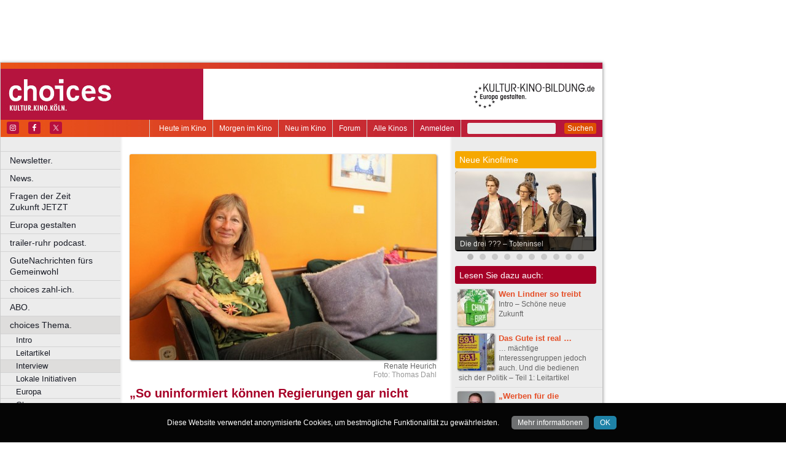

--- FILE ---
content_type: text/html
request_url: https://www.choices.de/so-uninformiert-koennen-regierungen-gar-nicht-sein-thema-0923
body_size: 49907
content:
<!DOCTYPE html>
<html lang="de">
	<head>
	<meta http-equiv="Content-Type" content="text/html; charset=UTF-8" />
    	<meta name="robots" content="index, follow, noarchive" />

<title>„So uninformiert können Regierungen gar nicht sein“ | choices - Kultur. Kino. Köln.</title>

<link rel="shortcut icon" href="/images/choices.ico" type="image/x-icon" />
<link rel="icon" href="/images/choices.ico" type="image/x-icon" />

<link href="/css/styles.css?1711" rel="stylesheet" type="text/css" />
<link href="/css/navigation.css" rel="stylesheet" type="text/css" />
<link href="/css/content.css" rel="stylesheet" type="text/css" />
<link href="/css/print.css?2539" rel="stylesheet" type="text/css" />
<link href="/css/shadowbox.css" rel="stylesheet" type="text/css" />
<link href="/css/socialicons.css" rel="stylesheet" type="text/css" />
<link href="/css/cookieDisclaimer.css" rel="stylesheet" type="text/css" />
<script type="text/javascript" src="//code.jquery.com/jquery-1.11.1.min.js"></script>
<script type="text/javascript" src="/js/jquery.scrollTo-min.js"></script>
<script type="text/javascript" src="/js/js.cookie-2.2.1.min.js"></script>
<script type="text/javascript" src="/js/jquery.cookie.js"></script>
<script type="text/javascript" src="/js/jquery.cookieDisclaimer.js"></script>


<script type='text/javascript'>
window.name = 'choices';
var googletag = googletag || {};
googletag.cmd = googletag.cmd || [];
  (function() {
    var useSSL = 'https:' == document.location.protocol;
    var src = (useSSL ? 'https:' : 'http:') +
        '//www.googletagservices.com/tag/js/gpt.js';
    document.write('<scr' + 'ipt src="' + src + '"></scr' + 'ipt>');
  })();
</script>

<script>
	window.googlefc = window.googlefc || {};
	googlefc.controlledMessagingFunction = async (message) => {
		message.proceed(false);
	}
</script>

<script type='text/javascript'>
googletag.cmd.push(function() {
googletag.defineSlot('/7014313/choices_banner_1_468x60', [468, 60], 'div-gpt-ad-1321282554618-17').addService(googletag.pubads());
googletag.defineSlot('/7014313/choices_banner_2_468x60', [468, 60], 'div-gpt-ad-1321282554618-18').addService(googletag.pubads());
googletag.defineSlot('/7014313/choices_googleads_1_160x600', [160, 600], 'div-gpt-ad-1321282554618-26').addService(googletag.pubads());
googletag.defineSlot('/7014313/choices_hockeystick_1_160x600', [160, 600], 'div-gpt-ad-1321282554618-28').addService(googletag.pubads());
googletag.defineSlot('/7014313/choices_hockeystick_1_728x90', [728, 90], 'div-gpt-ad-1321282554618-29').addService(googletag.pubads());
googletag.defineSlot('/7014313/choices_largebanner_728x90', [728, 90], 'div-gpt-ad-1321282554618-30').addService(googletag.pubads());
googletag.defineSlot('/7014313/choices_skyscraper_120x600', [120, 600], 'div-gpt-ad-1321282554618-31').addService(googletag.pubads());
googletag.defineSlot('/7014313/choices_skyscraper_1_160x600', [160, 600], 'div-gpt-ad-1321282554618-32').addService(googletag.pubads());
googletag.defineSlot('/7014313/choices_button_1_160x160', [160, 160], 'div-gpt-ad-1330014775538-0').addService(googletag.pubads());
googletag.defineSlot('/7014313/choices_button_1_160x80', [160, 80], 'div-gpt-ad-1330014775538-1').addService(googletag.pubads());
googletag.defineSlot('/7014313/choices_button_2_160x80', [160, 80], 'div-gpt-ad-1330014775538-2').addService(googletag.pubads());
googletag.defineSlot('/7014313/choices_button_3_160x80', [160, 80], 'div-gpt-ad-1330014775538-3').addService(googletag.pubads());
googletag.defineSlot('/7014313/choices_content_1_468x60', [468, 60], 'div-gpt-ad-1467211626076-0').addService(googletag.pubads());
googletag.defineSlot('/7014313/choices_content_heute_im_kino_468x60', [468, 60], 'div-gpt-ad-1508975727091-0').addService(googletag.pubads());
googletag.pubads().enableSingleRequest();
googletag.pubads().collapseEmptyDivs();
googletag.enableServices();
});
</script>

<script type="text/javascript" src="https://script.ioam.de/iam.js"> </script>  
<!-- SZM VERSION="2.0" --> 
<script type="text/javascript"> 
var iam_data = { 
	"st":"kultkibi", // site/domain 
	"cp":"multithematisch", // code 
	"sv":"ke", // Es wird keine Befragungseinladung ausgeliefert    
	"co":"kommentar", // comment
	"sc":"yes"
};
iom.c(iam_data); 
</script> 
<!--/SZM --> 

<script type="text/javascript" src="/js/main.js?1711"></script>
<script type="text/javascript" src="/js/shadowbox.js"></script>
<script type="text/javascript" src="/js/shadowbox-init.js"></script>

</head>

<!-- Google tag (gtag.js) -->
<script async src="https://www.googletagmanager.com/gtag/js?id=G-DJTS2YMBLH"></script>
<script>
  window.dataLayer = window.dataLayer || [];
  function gtag(){dataLayer.push(arguments);}
  gtag('js', new Date());

  gtag('config', 'G-DJTS2YMBLH');
</script>

<body>


<div id="bgpanel">

<div id='div-gpt-ad-1321282554618-30' style='width:728px; height:90px; margin: 0 0 0 126px; float: left;'><script type='text/javascript'>
googletag.cmd.push(function() { googletag.display('div-gpt-ad-1321282554618-30'); });
</script></div>

<div id='div-gpt-ad-1321282554618-32' style='width:160px; height:600px; position: absolute; top: 15px; left: 981px;'><script type='text/javascript'>
googletag.cmd.push(function() { googletag.display('div-gpt-ad-1321282554618-32'); });
</script></div>


</div>
<div id="wrapper">
	<div id="head">
		<div id="head_top">

		</div>
		<div id="head_middle">
			<div id="logo_area1">
			<a href="http://www.choices.de"><img src="/images/logo_choices.jpg" id="logo" alt="choices - Kultur. Kino. Köln." /></a>
			</div>
			<div id="logo_area2"><a href="http://kultur-kino-bildung.de" taeget="_blank"><img src="/images/logo-kkb_online.gif" alt="" width="250" height="83" style="float:right; border: 0;margin-right: 10px;"></a>
			</div>
		</div>
		<div id="head_bottom">
			<div id="topmenu">
				<form id="searchform" action="/suche" method="get">
						<input name="s" id="search_t" type="text" value="" />
						<button type="submit">Suchen</button>
				</form>
				<ul id="metanavigation">
										<li class="first"><a href="/ws/anmelden">Anmelden</a></li>
										<li><a href="/alle-kinos" title="Liste aller Kinos">Alle Kinos</a></li>
					<li><a href="/forum" title="Forum">Forum</a></li>
					<li><a href="/neu-im-kino" title="Alle neuen Filme">Neu im Kino</a></li>
					<li><a href="/morgen-im-kino" title="Morgen im Kino">Morgen im Kino</a></li>
					<li class="last"><a href="/heute-im-kino" title="Heute im Kino">Heute im Kino</a></li>
				</ul>
				<div id="social_icons">
					
				</div>
				
								<section id="socialicons">
					<div class="widget-wrap" style="margin-left: 4px;">
						<ul class="aligncenter">
														<li class="ssi-instagram">
								<a href="https://www.instagram.com/choicescologne" target="_blank" rel="noopener noreferrer">
									<svg role="img" class="social-instagram">
										<title>Instagram</title>
										<use xlink:href="/images/icons/socialicons.svg#social-instagram"></use>
									</svg>
								</a>
							</li>
																					<li class="ssi-facebook">
								<a href="https://www.facebook.com/choicescologne" target="_blank" rel="noopener noreferrer">
									<svg role="img" class="social-facebook">
										<title>Facebook</title>
										<use xlink:href="/images/icons/socialicons.svg#social-facebook"></use>
									</svg>
								</a>
							</li>
																					<li class="ssi-twitter">
								<a href="https://www.x.com/choicescologne" target="_blank" rel="noopener noreferrer">
									<svg role="img" class="social-twitter">
										<title>Pinterest</title>
										<use xlink:href="/images/icons/socialicons.svg#social-twitter"></use>
									</svg>
								</a>
							</li>
													</ul>
					</div>
				</section>
								
			</div>

		</div>
	</div>
	
	<div id="leftcol">
		<ul id="navigation">
							<li ><a href="/newsletter" class=" ">Newsletter.</a>
									</li>

								<li ><a href="/news" class=" ">News.</a>
									</li>

								<li ><a href="/fragen-der-zeit-zukunft-jetzt" class=" ">Fragen der Zeit      Zukunft JETZT</a>
									</li>

								<li ><a href="/europa" class=" ">Europa gestalten</a>
									</li>

								<li ><a href="/trailer-ruhr-podcast" class=" ">trailer-ruhr podcast.</a>
									</li>

								<li ><a href="/choices-gute-nachrichten" class=" ">GuteNachrichten fürs Gemeinwohl</a>
									</li>

								<li ><a href="/zahl-ich" class=" ">choices zahl-ich.</a>
									</li>

								<li ><a href="/abo" class=" ">ABO.</a>
									</li>

								<li ><a href="/thema" class=" current ">choices Thema.</a>
										<ul class="submenu">
												<li><a href="/intro" target="_self" tabindex="1" class="ml">Intro</a></li>
													<li><a href="/leitartikel" target="_self" tabindex="2" class="ml">Leitartikel</a></li>
													<li><a href="/interview" target="_self" tabindex="3" class="ml current">Interview</a></li>
													<li><a href="/initiativen" target="_self" tabindex="4" class="ml">Lokale Initiativen</a></li>
													<li><a href="/europa-2" target="_self" tabindex="5" class="ml">Europa</a></li>
													<li><a href="/glosse" target="_self" tabindex="6" class="ml">Glosse</a></li>
											</ul>
									</li>

								<li ><a href="/flugblatt" class=" ">Flugblatt.</a>
									</li>

								<li ><a href="/spezial" class=" ">choices spezial.</a>
									</li>

								<li ><a href="/buehne" class=" ">Bühne.</a>
									</li>

								<li ><a href="/kino" class=" ">Film.</a>
									</li>

								<li ><a href="/literatur" class=" ">Literatur.</a>
									</li>

								<li ><a href="/musik" class=" ">Musik.</a>
									</li>

								<li ><a href="/kunst" class=" ">Kunst.</a>
									</li>

								<li class="nrw"><a href="/kultur-in-nrw" class=" nrw">Kultur in NRW.</a>
									</li>

								<li ><a href="/auswahl" class=" ">Auswahl.</a>
									</li>

								<li ><a href="/zuletzt-gelacht-cartoons" class=" ">Zuletzt gelacht: Cartoons.</a>
									</li>

								<li ><a href="/sonderformate" class=" ">Sonderformate</a>
									</li>

								<li ><a href="/" class=" ">––––––––––––––––––––</a>
									</li>

								<li ><a href="/choices-geschichte" class=" ">choices Geschichte.</a>
									</li>

								<li ><a href="/verlosungen" class=" ">Verlosungen.</a>
									</li>

								<li ><a href="/jobs" class=" ">Jobs.</a>
									</li>

								<li ><a href="/kulturlinks" class=" ">Kulturlinks</a>
									</li>

				
		</ul>

				
<table id="cinema_calendar">
	<thead>
		<tr>
			<th colspan="7"><b>Kinokalender</b></th>
		</tr>

		<tr>
			<th>Mo</th>
			<th>Di</th>
			<th>Mi</th>
			<th>Do</th>
			<th>Fr</th>
			<th>Sa</th>
			<th>So</th>
		</tr>
	</thead>
	<tbody>
		<tr>
						<td>19</td>
						<td>20</td>
						<td>21</td>
						<td>22</td>
						<td>23</td>
						<td><a href="/kinoprogramm/24-01/" class="cal ">24</a></td>
						<td><a href="/kinoprogramm/25-01/" class="cal ">25</a></td>
					</tr>
		<tr>
						<td><a href="/kinoprogramm/26-01/" class="cal ">26</a></td>
						<td><a href="/kinoprogramm/27-01/" class="cal ">27</a></td>
						<td><a href="/kinoprogramm/28-01/" class="cal ">28</a></td>
						<td>29</td>
						<td>30</td>
						<td>31</td>
						<td>1</td>
					</tr>
	</tbody>
	<tfoot>
		<tr>
			<th colspan="7"></th>
		</tr>
		<tr>
			<th colspan="7">
				<p><a href="/forum">12.635 Beiträge zu<br />
				3.857 Filmen im Forum</a></p>
			</th>
		</tr>

	</tfoot>
</table>

		<div id="google_ads_buttons" style="display: none;margin-left:15px;">
						<div style="margin-bottom:7px;" id='div-gpt-ad-1330014775538-1'><script type='text/javascript'>
			googletag.cmd.push(function() { googletag.display('div-gpt-ad-1330014775538-1'); });
			</script></div>
									<div style="margin-bottom:7px;" id='div-gpt-ad-1330014775538-2'><script type='text/javascript'>
			googletag.cmd.push(function() { googletag.display('div-gpt-ad-1330014775538-2'); });
			</script></div>
									<div style="margin-bottom:7px;" id='div-gpt-ad-1330014775538-3'><script type='text/javascript'>
			googletag.cmd.push(function() { googletag.display('div-gpt-ad-1330014775538-3'); });
			</script></div>
									<div style="margin-bottom:7px;" id='div-gpt-ad-1330014775538-0'><script type='text/javascript'>
			googletag.cmd.push(function() { googletag.display('div-gpt-ad-1330014775538-0'); });
			</script></div>
					</div>
		<div style="clear: both;"></div>
		<div id="fb_frame" style="display: none; clear: both;margin: 20px 1px;">
				</div>
		
		<div id="google_ads_buttons2" style="display: none; margin: 10px 15px 0 15px;">
						<div id='div-gpt-ad-1321282554618-26' style='width:160px; height:600px;'><script type='text/javascript'>
			googletag.cmd.push(function() { googletag.display('div-gpt-ad-1321282554618-26'); });
			</script></div>
					</div>
	</div>
<div id="centercol">		
	<div class="top_image">
		<img alt="" style="width: 500px; max-width: 100%;" src="https://nrwkino.de/img.php?src=/upload%2Fimages%2FKopie+%283%29+von+en-thema-s2-678.jpg&amp;width=500" />
		<div class="legend">Renate Heurich</div>		<div class="source">Foto: Thomas Dahl</div>	</div>
	
<div id='div-gpt-ad-1467211626076-0' style='width:468px; height:60px; margin: 3px 0 15px 15px;'><script type='text/javascript'>
googletag.cmd.push(function() { googletag.display('div-gpt-ad-1467211626076-0'); });
</script></div>
	<h1 style="color:#A60027;">„So uninformiert können Regierungen gar nicht sein“</h1><div style="font-size:0.9em;color:#999999;line-height: 1.5em;">29. August 2023</div><h3>Renate Heurich von Extinction Rebellion über Protest und gesellschaftlichen Wandel – Teil 3: Interview</h3><p><img src="/upload/projects/choices/banner_0923.png" border="0" width="260" height="70" /></p>
<p><strong>choices: Frau Heurich, auf dem Wissensportal Wikipedia heißt es, Extinction Rebellion wolle durch zivilen Ungehorsam von Regierungen Maßnahmen gegen das Artensterben und den Klimawandel „erzwingen“. Kämpfen Sie demnach unnachgiebig für Ihre Ziele?</strong></p>
<p><strong>Renate Heurich:</strong> So würde ich mich nicht beschreiben. Ich stoße mich an dem Wort „erzwingen“. Das würde ich mit „drängen“ ersetzen. Es ist schon so, dass wir die riesige Gefahr der Klimakrise und des Artenaussterbens sehen. Die Löcher im Netz werden größer. Irgendwann fallen wir selber durch. Wir sind abhängig von den Lebensgrundlagen der Natur, und da betreiben wir Raubbau.<br /><br /><strong>Gegen wen oder was haben Sie als Teenager rebelliert?</strong></p>
<p>Da war ich nicht so rebellisch. Ich bin im katholischen Fulda aufgewachsen. Später, während des Studiums, gegen die Stationierung der Pershing-Raketen.<br /><br /><strong>Wie empfinden Sie die mediale Darstellung von Protestgruppen wie Extinction Rebellion, Fridays for Future oder Letzte Generation? Ihr Image ist das von Störenfrieden und Blockierern.</strong></p>
<p>Ja. Das ist einseitig und momentan besonders durch die Letzte Generation geprägt, die mit ihren Straßenblockaden oft in den Medien vertreten sind. Das haben wir auch schon gemacht, ist aber nicht unser Fokus. Das Moment des „Stoppens“ ist bei uns wichtig, aber wir fragen uns, was das bringt. Es ist sinnvoller zu schauen, wen störe ich? Ich fände es viel effektiver, Privatflugzeuge zu blockieren, weil das der reine Luxus ist, bei dem unheimlich viel Kohlendioxid ausgestoßen wird. Ausgewogene mediale Darstellungen sind momentan leider in der Minderheit. Was ich problematisch finde, ist, die Klimabewegung zu kriminalisieren. Uns als Terroristen darzustellen, ist der Wahnsinn, weil wir absolut gewaltfrei gegen Menschen sind. Wir machen auch nichts kaputt. Wenn wir Farbe versprühen, ist es Farbe, die abwaschbar ist. Es ist wichtig, Aufmerksamkeit zu erregen und auf Missstände hinzuweisen.</p>
<p><button class="infobox"><center>
<h6>Zur Person</h6>
<h3>Renate Heurich</h3>
(68) wohnt in Köln. Die ehemalige Lehrerin lebte 30 Jahre in New Orleans, USA. Sie unterrichtete dort junge Menschen mit Behinderungen und war Mitbegründerin einer lokalen Klimagerechtigkeitsgruppe. Seit 2019 ist sie in der Kölner Ortsgruppe von Extinction Rebellion aktiv. Das in Großbritannien gegründete Umweltschutzbündnis will durch gewaltfreien zivilen Widerstand Regierungen zum sozialverträglichen Handeln angesichts der ökologischen Krise bewegen.</center></button></p>
<p>„<strong>Wir sind nonhierarchisch organisiert“</strong></p>
<p><strong>Was sind wesentliche Unterschiede zwischen Extinction Rebellion und Letzte Generation?</strong></p>
<p>Ich sehe zur Letzten Generation einen Unterschied darin, dass wir nonhierarchisch organisiert sind. Leute, die koordinierende Rollen übernehmen, haben dafür ein Mandat. Das müssen die einzelnen Gruppen befürworten. Bei der Letzten Generation ist es eher so, dass die Aktionen von oben bestimmt sind.<br /><br /><strong>Arbeiten verschiedene Protestgruppen auch zusammen?</strong></p>
<p>Ja. Wir treffen uns manchmal und kennen uns auch persönlich. Wir laden uns gegenseitig zu Aktionen ein. Je mehr wir zusammenarbeiten, umso stärker sind wir.<br /><br /><strong>Wie gelingt ein gewaltfreier Diskurs zwischen Protestgruppen und ihren Gegnern?</strong></p>
<p>Gewaltfreie Kommunikation müssen auf jeden Fall alle lernen. Das ist auch unser Anspruch. Wir sind uns aber klar darüber, dass wir nicht so aufgewachsen sind. Wir veranstalten Workshops zu dem Thema. Polizisten würden wir nicht beschimpfen.<br /><br /></p>
<p><strong>Angenommen, Sie wären Mitglied der Bundesregierung: Was würden Sie als erstes ändern?</strong></p>
<p>Ich würde mit dem Tempolimit anfangen. Das gibt es in allen anderen Ländern der EU und würde sogar Leben retten. Das Heizungsgesetz geht in die richtige Richtung, muss aber sozial abgefedert werden. Den Autobahnausbau würde ich sofort stoppen und eher andere Infrastrukturen ausbauen, verstärkt die Bahn. Aber bei Extinction Rebellion zeigen wir nicht die fertigen Lösungen, sondern vertrauen auf einen Bürger:innen-Rat, dessen demokratisch gefällte Entscheidungen von der Regierung umgesetzt werden sollten.</p>
<p>„<strong>Bürger:innen sind unabhängiger als Politiker:innen“</strong></p>
<p><strong>Wie?</strong></p>
<p>Es gibt jetzt den Bürger:innen-Rat „Ernährung“, den die Bundesregierung einsetzt. Das ist auch ein wichtiges Thema. Die Räte werden von Expert:innen begleitet. Insgesamt wird die Bevölkerung so besser abgebildet. Das trägt zu mehr Glaubwürdigkeit der Politik bei.<br /><br /><strong>Aber gewählte Abgeordnete repräsentieren doch bereits die Bevölkerung.</strong></p>
<p>Es ist halt die Frage, welche Kompetenzen man diesen Leuten ermöglicht. In Frankreich gab es einen Bürger:innenrat zum Thema Klima. Aber die Forderungen wurden nicht umgesetzt. In Irland gab es diesen Rat zum Thema Abtreibung. Dort wurden die Beschlüsse auch umgesetzt und erwiesen sich als repräsentativ für die gesamte Bevölkerung. Ich glaube, dass Bürger:innen im Unterschied zu Politiker:innen unabhängiger sind. Denken Sie nur an die Beeinflussung durch Lobbyisten und internen Parteidruck.<br /><br /><strong>Verhindert das Fortschritte in der Klimapolitik?</strong></p>
<p>Bedenken Sie, dass es internationale Abkommen gibt und sich die Regierungen seit 1992 treffen. Dennoch steigen die CO2-Emissionen jedes Jahr weiter. Das liegt daran, dass die Industrie ein Interesse hat, einfach weiterzumachen. Exxon startete beispielsweise in den USA eine Kampagne, um in der Bevölkerung Zweifel zu säen. Das ist eine Masche, die auch die Zigaretten-Industrie anwendete. Sie wollen ihr Geschäftsmodell weiter aufrechterhalten. Medien spielen ebenfalls eine große Rolle, indem sie Umweltschutz thematisieren oder auch nicht.</p>
<p>„<strong style="font-size: 1em;">Wir müssen auf soziale Gerechtigkeit achten“</strong></p>
<p><strong>Ist es hilfreich, für die weltweiten Miseren Schuldigen und Unschuldige auszumachen, wenn es nicht zuletzt um ein allgemeines verändertes Konsumverhalten geht?</strong></p>
<p>Wir müssen unser eigenes Verhalten ändern und Druck auf die Politik ausüben, damit die sich ebenfalls ändert. Aber wir müssen auf die soziale Gerechtigkeit achten. Es ist erwiesen, dass Leute, die reicher sind, einen viel größeren CO2-Abdruck hinterlassen. Das sind nicht nur die Privatflüge, sondern auch gewinnbringende Investitionen in Industrien, die schädlich sind.<br /><br /><strong>Das sind wiederum Schuldzuweisungen.</strong></p>
<p>Ja, es ist aber nunmal so, je reicher die Leute sind, desto größer der Fußabdruck. Das ist ganz klar. Es muss eine gerechte Umverteilung stattfinden.<br /><br /><strong>Aber auch der Mittelstand kann am Samstag mit dem Billigflieger nach Mailand zum Shoppen zu jetten.</strong></p>
<p>Das stimmt leider.<br /><br /><strong>Sie werfen der Politik vor, „viel zu langsam“ zu handeln. Vermuten Sie Vorsatz?</strong></p>
<p>Ich denke, dass die Regierungen wissen, was sie tun. So uninformiert können sie gar nicht sein. Nehmen Sie die Energiewende, die beschlossen wurde und auch weltweit für Schlagzeilen gesorgt hat. Und dann wurde 2012 auf einmal der Hebel plötzlich wieder herumgerissen. Die Solarindustrie ist daraufhin zusammengebrochen. Das war meiner Meinung nach völlig willkürlich. Ich weiß nicht, was Merkels Motive dafür waren.<br /><br /><strong>Schnelles Handeln gerät leicht unbedacht. Haben wir keine Zeit, wohlüberlegt zu handeln?</strong></p>
<p>Natürlich müssen wir wohlüberlegt handeln. Tragisch ist: Hätten wir vor 30 Jahren agiert, hätten wir viel kleinere Schritte machen können. Deshalb müssen wir so schnell wie möglich den Ausstoß von CO2 oder Methan stoppen. Je früher, umso besser.<br /><br /><strong>Die Bundesregierung würde sagen, man sei schon auf dem richtigen Weg, etwa durch den festgelegten Kohleausstieg. Könnte man früher aussteigen?</strong></p>
<p>Müsste man. Das Problem ist, was die Politik für realistisch hält und was die Physik sagt. Mit der Physik kann man nicht konkurrieren. Das zeigt sie uns gerade im Mittelmeerraum. Es ist tragisch, dass wir so viele Chancen verpasst haben. Und ich muss sagen, da ist meine Generation massiv dran besteiligt.</p>
<p>„<strong>Mit der Physik kann man nicht konkurrieren“</strong></p>
<p><strong>Was sagen eigentlich Ihre Kinder zu Ihrem Engagement?</strong></p>
<p>Meine Tochter findet das cool. Die älteren Jungs sind nicht abgeneigt, aber nicht engagiert.<br /><br /><strong>Was war ein großer Fehler in ihrem Leben?</strong></p>
<p>In Bezug auf das Klima: Unbedarftheit, Konsum und sich nicht schon früher engagiert zu haben.<br /><br /><strong>Und was war eine große Erkenntnis?</strong></p>
<p>Wie wichtig es ist, solidarisch zu sein und vieles gemeinsam zu erreichen.<br /><br /><strong>Können Sie sich vorstellen, dass Extinction Rebellion den Gang in die Parlamente anstrebt?</strong></p>
<p>Das sehe ich nicht. Das ist nicht der Kern unserer Aktivitäten.<br /><br /><strong>Welche Aktion haben Sie als nächstes geplant?</strong></p>
<p>Darüber kann ich noch nicht reden. Es wird in Köln stattfinden und sehr bunt und kreativ werden.</p>
<div style="background: #ffffbb;">
<p style="line-height: 135%; margin-left: 20px; margin-right: 20px;"><strong><br />SCHÖNE NEUE ZUKUNFT - Aktiv im Thema</strong></p>
<p style="line-height: 135%; margin-left: 20px; margin-right: 20px;"><a href="https://www.fian.de/" target="_blank">fian.de</a> | Die in Köln ansässige NGO setzt sich international für Menschenrechte ein, vor allem für das Recht auf Nahrung.<br /><a href="https://www.mehr-demokratie.de/" target="_blank">mehr-demokratie.de</a> | Der bundesweit vertretene Verein setzt sich ein für „direkte Demokratie, ein faires Wahlrecht, Transparenz und wirksame Bürgerbeteiligung“.<br /><a href="https://www.mitarbeit.de" target="_blank">mitarbeit.de</a> | Die Stiftung Mitarbeit möchte „Menschen ermutigen, Eigeninitiative zu entwickeln und sich an der Lösung von Gemeinschaftsaufgaben zu beteiligen“.</p>
<p style="line-height: 135%; margin-left: 20px; margin-right: 20px;">Fragen der Zeit: Wie wollen wir leben? <br />Schreiben Sie uns unter <a href="mailto:meinung@choices.de" target="_blank">meinung@choices.de</a><br /><br /></p>
</div><div class="author">Interview: Thomas Dahl</div><p> </p><div style="clear: both; position: relative; background-color: #DCDCDC; padding: 1em; border-radius: 5px; cursor: pointer; hyphens: auto;" onclick="window.location.href = '/zahl-ich';"><button type="button" id="zahl_ich" name="zahl_ich" style="background-color: #C3002F; border: none;
  color: white; padding: 12px; border-radius: 3px; cursor: pointer; 
  text-align: center; text-decoration: none; float: right; clear: left;
  font-size: 14px; min-width: 8em; margin: 0.4em;" onclick="window.location.href = '/zahl-ich';">&#10084; Jetzt unterstützen</button><p style="padding: 0; margin: 0; hyphens: none; -webkit-hyphens: none; -moz-hyphens: none;"><b>Hat Ihnen dieser Beitrag gefallen?</b><br /> Als unabhängiges und kostenloses Medium ohne paywall brauchen wir die Unterstützung unserer Leserinnen und Leser. Wenn Sie unseren <b>verantwortlichen Journalismus</b> finanziell (einmalig oder monatlich)  unterstützen möchten, klicken Sie bitte hier.</p></div><p> </p><div class="socialmedia printhidden">

		<div class="notificationbtn"><div onclick="toggle_notification()" class="icon"></div>
		<a title="Weitersagen" onclick="return toggle_notification()" rel="nofollow" href="#">Weitersagen</a>
		</div>
		
		<div class="commentbtn"><div onclick="toggle_comment()" class="icon"></div>
		<a title="Kommentieren" onclick="return toggle_comment()" rel="nofollow" href="#">Kommentieren</a>
		</div>
		
		<div class="feedbackbtn"><div onclick="toggle_feedback()" class="icon"></div>
		<a title="Feedback" onclick="return toggle_feedback()" rel="nofollow" href="#">Feedback</a>
		</div>
		
		<div class="printbtn"><div onclick="window.print()" class="icon"></div>
		<a title="Artikel drucken" onclick="window.print()" rel="nofollow" href="#">Drucken</a>
		</div>
		</div>
<div id="commentbox" class="printhidden" style="display: none;">
		<a href="#" class="closebox" onclick="return toggle_comment();"></a><p>Sie sind zur Zeit nicht auf der Website angemeldet.<br />
		<a href="/ws/anmelden?target=%2Fso-uninformiert-koennen-regierungen-gar-nicht-sein-thema-0923">Melden Sie sich hier an, um einen Kommentar zu schreiben.</a>
		</p></div>
<div id="notificationbox" class="printhidden" style="display: none;">
		<a href="#" class="closebox" onclick="return toggle_notification();"></a><form id="newnotification" method="post" class="ws">
<div><div class="form_row" style="float:left; clear: both;"><label for="notification[sender]" class="label required ">Ihre E-Mail-Adresse:</label><input name="notification[sender]" id="notification[sender]" type="text" class="xlong" value="" required /></div><div class="form_row" style="float:left; clear: both;"><label for="notification[recipient]" class="label required ">E-Mail-Adresse des Empfängers (mehrere durch Komma trennen):</label><input name="notification[recipient]" id="notification[recipient]" type="text" class="xlong" value="" required /></div><div class="form_row" style="float:left; clear: both;"><br /><b>„So uninformiert können Regierungen gar nicht sein“ | choices - Kultur. Kino. Köln.</b><br /><p>Auf unterschiedlichen Wegen versuchen Protestgruppen, das Bewusstsein für die Klimakrise zu schärfen. Renate Heurich von Extinction Rebellion diskutiert im Interview, welcher Protest erfolgreich sein kann.</p><br /></div><div class="form_row" style="float:left; clear: both;"><label for="notification[message]" class="label  ">Zusätzliche Nachricht (optional):</label><textarea name="notification[message]" id="notification[message]" style="width: 470px; height: 60px;" wrap="virtual" required ></textarea></div><div style="clear: both;">&nbsp;</div><p class="small">Klicken Sie auf den untenstehenden Button und wir versenden im Namen der angegebenen Absenderadresse einen Hinweis auf diesen Artikel an die angegebene Empfängeradresse(n).
		Ihre aktuelle IP Adresse speichern wir, um einen möglichen Missbrauch dieses Dienstes nachvollziehen zu können. Alle Daten in Zusammenhang mit dieser Nachricht werden nach 4 Wochen gelöscht.
</p><div class="button" onclick="if(!submitted){$('#newnotification').submit()};submitted=true;" style="clear:both;">Weitersagen</div></div></form>
</div>
<div id="feedbackbox" class="printhidden" style="display: none;">
		<a href="#" class="closebox" onclick="return toggle_feedback();"></a><form id="newfeedback" method="post" class="ws">
<div><div class="form_row" style="float:left; clear: both;"><label for="feedback[sender]" class="label required ">Ihre E-Mail-Adresse:</label><input name="feedback[sender]" id="feedback[sender]" type="text" class="xlong" value="" required /></div><div class="form_row" style="float:left; clear: both;"><br /><b>„So uninformiert können Regierungen gar nicht sein“ | choices - Kultur. Kino. Köln.</b><br /><p>Auf unterschiedlichen Wegen versuchen Protestgruppen, das Bewusstsein für die Klimakrise zu schärfen. Renate Heurich von Extinction Rebellion diskutiert im Interview, welcher Protest erfolgreich sein kann.</p><br /></div><div class="form_row" style="float:left; clear: both;"><label for="feedback[message]" class="label required ">Ihre Nachricht:</label><textarea name="feedback[message]" id="feedback[message]" style="width: 470px; height: 60px;" wrap="virtual" required ></textarea></div><div style="clear: both;">&nbsp;</div><p class="small">Klicken Sie auf den untenstehenden Button, um Ihre Nachricht an uns zu verschicken.
</p><div class="button" onclick="if(!submitted){$('#newfeedback').submit()};submitted=true;" style="clear:both;">Abschicken</div></div></form>
</div>
<div class="socialmedia printhidden">
</div>
</div><div id="rightcol"><div id="right_column">

		<div class="bar" style="background-color: #F6A800;"><h3>Neue Kinofilme</h3></div>
		<div id="newmovie">
		<img onclick="window.location='/film/die-drei-toteninsel';" src="/img/w230/upload/stills/die-drei-fragezeichen-toteninsel.jpg" alt="" /><div onclick="window.location='/film/die-drei-toteninsel';" class="newmovietitle">Die drei ??? – Toteninsel</div>		</div>
					<script>
			$.getJSON('/ajax/newmovies_2.json',function(data) { jsonNewMovies = data });
			var cur_nm = 1;
			$(window).load(function(){ newMovieSlideTimeout = self.setTimeout(function(){slideNM()},7000); });
			</script>
			<ul class="newmovienav" style="width:200px;">
									<li><a title="Die drei ??? – Toteninsel" onclick="slideNM(0)" class="bullet active" id="nmb0"></a></li>
									<li><a title="Hamnet" onclick="slideNM(1)" class="bullet inactive" id="nmb1"></a></li>
									<li><a title="Mercy" onclick="slideNM(2)" class="bullet inactive" id="nmb2"></a></li>
									<li><a title="Die progressiven Nostalgiker" onclick="slideNM(3)" class="bullet inactive" id="nmb3"></a></li>
									<li><a title="Astrid Lindgren – Die Menschheit hat den Verstand verloren" onclick="slideNM(4)" class="bullet inactive" id="nmb4"></a></li>
									<li><a title="Die Stimme von Hind Rajab" onclick="slideNM(5)" class="bullet inactive" id="nmb5"></a></li>
									<li><a title="Woodwalkers 2" onclick="slideNM(6)" class="bullet inactive" id="nmb6"></a></li>
									<li><a title="Ach, diese Lücke, diese entsetzliche Lücke" onclick="slideNM(7)" class="bullet inactive" id="nmb7"></a></li>
									<li><a title="Lesbian Space Princess" onclick="slideNM(8)" class="bullet inactive" id="nmb8"></a></li>
									<li><a title="Send Help" onclick="slideNM(9)" class="bullet inactive" id="nmb9"></a></li>
							</ul>
		
	<div class="tagarea" style="margin-bottom: 7px;"><div class="bar" style="background-color: #A60027;"><h3>Lesen Sie dazu auch:</h3></div><p style="clear: both;border: none;" class="article_list_item "><a class="plain" href="/intro-09-23"><img alt="" style="float:left; 	-webkit-box-shadow: 1px 1px 3px #777; -khtml-box-shadow: 1px 1px 3px #777; -moz-box-shadow: 1px 1px 3px #777; box-shadow: 1px 1px 3px #777; -webkit-border-radius: 3px; -moz-border-radius: 3px; border-radius: 3px; margin: 0px 7px 2px -2px;" width="60" height="60" src="/img/s60/upload/images/choices-flugblatt-scho-ne-neue-zukunft-quer.jpg" /></a>
<a href="/intro-09-23">Wen Lindner so treibt</a><br />
Intro – Schöne neue Zukunft</p>
<p style="clear: both;"></p><p style="border-bottom: 1px solid #DCDCDC;margin:3px -10px 2px 0px;display:block;padding: 0px;"></p><p style="clear: both;border: none;" class="article_list_item "><a class="plain" href="/das-gute-ist-real-thema-0923"><img alt="" style="float:left; 	-webkit-box-shadow: 1px 1px 3px #777; -khtml-box-shadow: 1px 1px 3px #777; -moz-box-shadow: 1px 1px 3px #777; box-shadow: 1px 1px 3px #777; -webkit-border-radius: 3px; -moz-border-radius: 3px; border-radius: 3px; margin: 0px 7px 2px -2px;" width="60" height="60" src="/img/s60/upload/images/Kopie (2) von ch-thema-s1-online-678.jpg" /></a>
<a href="/das-gute-ist-real-thema-0923">Das Gute ist real …</a><br />
… mächtige Interessengruppen jedoch auch. Und die bedienen sich der Politik – Teil 1: Leitartikel</p>
<p style="clear: both;"></p><p style="border-bottom: 1px solid #DCDCDC;margin:3px -10px 2px 0px;display:block;padding: 0px;"></p><p style="clear: both;border: none;" class="article_list_item "><a class="plain" href="/werben-fuer-die-gesellschaftsform-von-der-wir-ueberzeugt-sind-thema-0923"><img alt="" style="float:left; 	-webkit-box-shadow: 1px 1px 3px #777; -khtml-box-shadow: 1px 1px 3px #777; -moz-box-shadow: 1px 1px 3px #777; box-shadow: 1px 1px 3px #777; -webkit-border-radius: 3px; -moz-border-radius: 3px; border-radius: 3px; margin: 0px 7px 2px -2px;" width="60" height="60" src="/img/s60/upload/images/ch-thema-s2-678.jpg" /></a>
<a href="/werben-fuer-die-gesellschaftsform-von-der-wir-ueberzeugt-sind-thema-0923">„Werben für die Gesellschaftsform, von der wir überzeugt sind“</a><br />
Politologe Sven Grimm über Veränderungen in der globalen Politik – Teil 1: Interview</p>
<p style="clear: both;"></p><p style="border-bottom: 1px solid #DCDCDC;margin:3px -10px 2px 0px;display:block;padding: 0px;"></p><p style="clear: both;border: none;" class="article_list_item "><a class="plain" href="/vor-ort-grosses-bewirken-thema-0923"><img alt="" style="float:left; 	-webkit-box-shadow: 1px 1px 3px #777; -khtml-box-shadow: 1px 1px 3px #777; -moz-box-shadow: 1px 1px 3px #777; box-shadow: 1px 1px 3px #777; -webkit-border-radius: 3px; -moz-border-radius: 3px; border-radius: 3px; margin: 0px 7px 2px -2px;" width="60" height="60" src="/img/s60/upload/images/Kopie (5) von ch-thema-s3-678.jpg" /></a>
<a href="/vor-ort-grosses-bewirken-thema-0923">Vor Ort Großes bewirken</a><br />
Der Verein Köln Agenda und die Zivilgesellschaft – Teil 1: Lokale Initiativen</p>
<p style="clear: both;"></p><p style="border-bottom: 1px solid #DCDCDC;margin:3px -10px 2px 0px;display:block;padding: 0px;"></p><p style="clear: both;border: none;" class="article_list_item "><a class="plain" href="/fortschritt-durch-irrtum-thema-0923"><img alt="" style="float:left; 	-webkit-box-shadow: 1px 1px 3px #777; -khtml-box-shadow: 1px 1px 3px #777; -moz-box-shadow: 1px 1px 3px #777; box-shadow: 1px 1px 3px #777; -webkit-border-radius: 3px; -moz-border-radius: 3px; border-radius: 3px; margin: 0px 7px 2px -2px;" width="60" height="60" src="/img/s60/upload/images/Kopie von tr-thema-s1-online-678.jpg" /></a>
<a href="/fortschritt-durch-irrtum-thema-0923">Fortschritt durch Irrtum</a><br />
Die Menschheit lässt sich nicht aufhalten. Ihre Wege kann sie aber ändern – Teil 2: Leitartikel</p>
<p style="clear: both;"></p><p style="border-bottom: 1px solid #DCDCDC;margin:3px -10px 2px 0px;display:block;padding: 0px;"></p><p style="clear: both;border: none;" class="article_list_item "><a class="plain" href="/die-frage-was-menschsein-bedeutet-thema-0923"><img alt="" style="float:left; 	-webkit-box-shadow: 1px 1px 3px #777; -khtml-box-shadow: 1px 1px 3px #777; -moz-box-shadow: 1px 1px 3px #777; box-shadow: 1px 1px 3px #777; -webkit-border-radius: 3px; -moz-border-radius: 3px; border-radius: 3px; margin: 0px 7px 2px -2px;" width="60" height="60" src="/img/s60/upload/images/Kopie von tr-thema-s2-quer-678.jpg" /></a>
<a href="/die-frage-was-menschsein-bedeutet-thema-0923">„Die Frage, was Menschsein bedeutet“</a><br />
Sciencefiction-Expertin Isabella Hermann über Fiktion und Wirklichkeit – Teil 2: Interview</p>
<p style="clear: both;"></p><p style="border-bottom: 1px solid #DCDCDC;margin:3px -10px 2px 0px;display:block;padding: 0px;"></p><p style="clear: both;border: none;" class="article_list_item "><a class="plain" href="/forschung-von-unten-thema-0923"><img alt="" style="float:left; 	-webkit-box-shadow: 1px 1px 3px #777; -khtml-box-shadow: 1px 1px 3px #777; -moz-box-shadow: 1px 1px 3px #777; box-shadow: 1px 1px 3px #777; -webkit-border-radius: 3px; -moz-border-radius: 3px; border-radius: 3px; margin: 0px 7px 2px -2px;" width="60" height="60" src="/img/s60/upload/images/Kopie von tr-thema-s3-678.jpg" /></a>
<a href="/forschung-von-unten-thema-0923">Forschung von unten</a><br />
Die Arbeitsgruppe Region West der Plattform Bürger schaffen Wissen – Teil 2: Lokale Initiativen</p>
<p style="clear: both;"></p><p style="border-bottom: 1px solid #DCDCDC;margin:3px -10px 2px 0px;display:block;padding: 0px;"></p><p style="clear: both;border: none;" class="article_list_item "><a class="plain" href="/wir-sind-nicht-ueberfordert-thema-0923"><img alt="" style="float:left; 	-webkit-box-shadow: 1px 1px 3px #777; -khtml-box-shadow: 1px 1px 3px #777; -moz-box-shadow: 1px 1px 3px #777; box-shadow: 1px 1px 3px #777; -webkit-border-radius: 3px; -moz-border-radius: 3px; border-radius: 3px; margin: 0px 7px 2px -2px;" width="60" height="60" src="/img/s60/upload/images/en-thema-s1-online-678.jpg" /></a>
<a href="/wir-sind-nicht-ueberfordert-thema-0923">Wir sind nicht überfordert</a><br />
Die Gesellschaft will mehr Klima- und Umweltschutz – Teil 3: Leitartikel</p>
<p style="clear: both;"></p><p style="border-bottom: 1px solid #DCDCDC;margin:3px -10px 2px 0px;display:block;padding: 0px;"></p><p style="clear: both;border: none;" class="article_list_item "><a class="plain" href="/hinschauen-und-handeln-thema-0923"><img alt="" style="float:left; 	-webkit-box-shadow: 1px 1px 3px #777; -khtml-box-shadow: 1px 1px 3px #777; -moz-box-shadow: 1px 1px 3px #777; box-shadow: 1px 1px 3px #777; -webkit-border-radius: 3px; -moz-border-radius: 3px; border-radius: 3px; margin: 0px 7px 2px -2px;" width="60" height="60" src="/img/s60/upload/images/Kopie (3) von en-thema-s3-678.jpg" /></a>
<a href="/hinschauen-und-handeln-thema-0923">Hinschauen und handeln</a><br />
Die Wuppertaler Intitiative engagiert sich gegen Rechtsextremismus und Frauenfeindlichkeit – Teil 3: Lokale Initiativen</p>
<p style="clear: both;"></p><p style="border-bottom: 1px solid #DCDCDC;margin:3px -10px 2px 0px;display:block;padding: 0px;"></p><p style="clear: both;border: none;" class="article_list_item "><a class="plain" href="/gemeinsam-fuer-gesunde-aecker-thema-0923"><img alt="" style="float:left; 	-webkit-box-shadow: 1px 1px 3px #777; -khtml-box-shadow: 1px 1px 3px #777; -moz-box-shadow: 1px 1px 3px #777; box-shadow: 1px 1px 3px #777; -webkit-border-radius: 3px; -moz-border-radius: 3px; border-radius: 3px; margin: 0px 7px 2px -2px;" width="60" height="60" src="/img/s60/upload/images/Kopie (3) von chtren-thema-europa-678.jpg" /></a>
<a href="/gemeinsam-fuer-gesunde-aecker-thema-0923">Gemeinsam für gesunde Äcker</a><br />
Prämien für die Agrarwende – Europa-Vorbild: Niederlande</p>
<p style="clear: both;"></p><p style="border-bottom: 1px solid #DCDCDC;margin:3px -10px 2px 0px;display:block;padding: 0px;"></p><p style="clear: both;border: none;" class="article_list_item "><a class="plain" href="/besser-erzaehlt-thema-0923"><img alt="" style="float:left; 	-webkit-box-shadow: 1px 1px 3px #777; -khtml-box-shadow: 1px 1px 3px #777; -moz-box-shadow: 1px 1px 3px #777; box-shadow: 1px 1px 3px #777; -webkit-border-radius: 3px; -moz-border-radius: 3px; border-radius: 3px; margin: 0px 7px 2px -2px;" width="60" height="60" src="/img/s60/upload/images/Kopie (5) von chtren-thema-glosse-678.jpg" /></a>
<a href="/besser-erzaehlt-thema-0923">Besser erzählt</a><br />
Vom verborgenen Kollektiv, das sich die Zukunft ausdenkt – Glosse</p>
<p style="clear: both;"></p></div>	
			<div class="bar" style="background-color: #A60027;"><h3>Interview</h3></div>
		<div id="sidebox">
		<p class="article_list_item"><a href="/dass-wir-schon-so-viel-wissen-ist-das-eigentliche-wunder-thema-0126">„Dass wir schon so viel wissen, ist das eigentliche Wunder“</a><br />
Teil 1: Interview – Neurowissenschaftlerin Maria Waltmann über Erforschung und Therapie des Gehirns</p>
<p class="article_list_item"><a href="/glaubwuerdigkeit-ist-ein-entscheidender-faktor-thema-0126">„Glaubwürdigkeit ist ein entscheidender Faktor“</a><br />
Teil 2: Interview – Sprachwissenschaftler Thomas Niehr über Sprache in Politik und Populismus</p>
<p class="article_list_item"><a href="/zwischen-perfektionismus-und-ungewissheit-thema-0126">„Zwischen Perfektionismus und Ungewissheit“</a><br />
Teil 3: Interview – Psychiater Volker Busch über den Umgang mit schwierigen Entscheidungen</p>
<p class="article_list_item"><a href="/je-groesser-das-vermoegen-desto-geringer-der-steuersatz-thema-1225">„Je größer das Vermögen, desto geringer der Steuersatz“</a><br />
Teil 1: Interview – Finanzwende-Referent Lukas Ott über Erbschaftssteuer und Vermögensungleichheit</p>
<p class="article_list_item"><a href="/eine-neue-ungleichheitsachse-thema-1225">„Eine neue Ungleichheitsachse“</a><br />
Teil 2: Interview – Soziologe Martin Heidenreich über Ungleichheit in Deutschland</p>
<p class="article_list_item"><a href="/die-gesetzliche-rente-wird-von-interessierter-seite-schlechtgeredet-thema-1225">„Die gesetzliche Rente wird von interessierter Seite schlechtgeredet“</a><br />
Teil 3: Interview – VdK-Präsidentin Verena Bentele über eine Stärkung des Rentensystems</p>
<p class="article_list_item"><a href="/besser-fragen-welche-defensivwaffen-brauchen-wir-thema-1125">„Besser fragen: Welche Defensivwaffen brauchen wir?“</a><br />
Teil 1: Interview – Philosoph Olaf L. Müller über defensive Aufrüstung und gewaltfreien Widerstand</p>
<p class="article_list_item"><a href="/als-koenne-man-sich-nur-mit-waffen-erfolgreich-verteidigen-thema-1125">„Als könne man sich nur mit Waffen erfolgreich verteidigen“</a><br />
Teil 2: Interview – Der Ko-Vorsitzende des Bundes für Soziale Verteidigung über waffenlosen Widerstand</p>
<p class="article_list_item"><a href="/das-ist-viel-kollektives-erbe-das-unfriedlich-ist-thema-1125">„Das ist viel kollektives Erbe, das unfriedlich ist“</a><br />
Teil 3: Interview – Johanniter-Integrationsberaterin Jana Goldberg über Erziehung zum Frieden</p>
<p class="article_list_item"><a href="/mich-hat-die-kunst-gerettet-thema-1025">„Mich hat die Kunst gerettet“</a><br />
Teil 1: Interview – Der Direktor des Kölner Museum Ludwig über die gesellschaftliche Rolle von Museen</p>
<p class="article_list_item"><a href="/ich-glaube-schon-dass-laut-zu-werden-sinn-macht-thema-1025">„Ich glaube schon, dass laut zu werden Sinn macht“</a><br />
Teil 2: Interview – Freie Szene: Die Geschäftsführerin des NRW Landesbüros für Freie Darstellende Künste über Förderkürzungen</p>
<p class="article_list_item"><a href="/kultur-muss-raus-ins-getuemmel-thema-1025">„Kultur muss raus ins Getümmel“</a><br />
Teil 3: Interview – Philosoph Julian Nida-Rümelin über Cancel Culture und Demokratie</p>
<p class="article_list_item"><a href="/die-sender-sind-immer-politisch-beeinflusst-thema-0925">„Die Sender sind immer politisch beeinflusst“</a><br />
Teil 1: Interview – Medienforscher Christoph Classen über den öffentlich-rechtlichen Rundfunk</p>
<p class="article_list_item"><a href="/das-gefuehl-berichterstattung-habe-mit-dem-alltag-wenig-zu-tun-thema-0925">„Das Gefühl, Berichterstattung habe mit dem Alltag wenig zu tun“</a><br />
Teil 2: Interview – Medienwissenschaftlerin Marlis Prinzing über Haltung und Objektivität im Journalismus</p>
		</div>
	</div></div>	<div id="footer">
		
		<p class="printhidden">
          &copy; 2001-2025 <a href="http://www.berndt-media.de" target="_blank">berndt media</a> | 
          <a href="/impressum">impressum</a> |
          <a href="/datenschutzerklaerung">datenschutz</a>
                    | <a href="/agb">agb</a>
                    | <a href="/mediadaten">mediadaten</a>
                    
          <br />
          <a href="http://www.biograph.de" target="biograph">biograph</a> |
          <a href="http://www.choices.de" target="choices">choices</a> |
		<a href="http://www.engels-kultur.de" target="engels">engels</a> und
		<a href="http://www.trailer-ruhr.de" target="trailer">trailer</a>
		- die online Kinoprogramme f&uuml;r<br />
<a href="http://www.trailer-ruhr.de" target="trailer">Bochum</a>,
<a href="http://www.choices.de" target="choices">Bonn</a>,
<a href="http://www.trailer-ruhr.de" target="trailer">Castrop-Rauxel</a>,
<a href="http://www.trailer-ruhr.de" target="trailer">Dortmund</a>,
<a href="http://www.biograph.de" target="biograph">D&uuml;sseldorf</a>,
<a href="http://www.trailer-ruhr.de" target="trailer">Duisburg</a>,<br />
<a href="http://www.trailer-ruhr.de" target="trailer">Essen</a>,
<a href="http://www.choices.de" target="choices">Frechen</a>,
<a href="http://www.trailer-ruhr.de" target="trailer">Gelsenkirchen</a>,
<a href="http://www.trailer-ruhr.de" target="trailer">Hagen</a>,
<a href="http://www.trailer-ruhr.de" target="trailer">Herne</a>,
<a href="http://www.choices.de" target="choices">Hürth</a>,
<a href="http://www.choices.de" target="choices">K&ouml;ln</a>,<br />
<a href="http://www.choices.de" target="choices">Leverkusen</a>,
<a href="http://www.trailer-ruhr.de" target="trailer">Lünen</a>,
<a href="http://www.trailer-ruhr.de" target="trailer">M&uuml;lheim</a>,
<a href="http://www.biograph.de" target="biograph">Neuss</a>,
<a href="http://www.trailer-ruhr.de" target="trailer">Oberhausen</a>,<br />
<a href="http://www.trailer-ruhr.de" target="trailer">Recklinghausen</a>,
<a href="http://www.engels-kultur.de" target="engels">Solingen</a> und
<a href="http://www.engels-kultur.de" target="engels">Wuppertal</a>

		</p>

		<p class="printonly">24.01.2026, 21:16 Uhr | www.choices.de/so-uninformiert-koennen-regierungen-gar-nicht-sein-thema-0923 | &copy; 2001-2025 <a href="http://www.berndt-media.de" target="_blank">berndt media</a></p>
	</div>


<div id="ipay_reminder" style="display: none;">
	<div id="ipay_reminder_inner">
		<div class="ipr-head">
		<span class="closebtn" onclick="setTimeout(ipay_close, 200);" title="gerade nicht">&times;</span> 
		<div class="ipr-rotate">
						<span class="ipr-h3">Dafür steht die <b>choices</b></span>
			<span class="ipr-h2">Verantwortlicher Journalismus</span>
			<span class="ipr-h3">Wir brauchen euch jetzt!</span>
		</div>
		</div>
		
		<div class="ipr-content">
		
			<p class="ipr-h" style="text-align: center;">Dürfen wir kurz stören?</p>
			<p>Als unabhängiges und kostenloses Medium ohne paywall brauchen
    wir die Unterstützung unserer Leserinnen und Leser. Fördern Sie
    verantwortlichen Journalismus! Mit jedem kleinen Betrag helfen Sie, und mit einem monatlichen
    Betrag sichern Sie die Zukunft der choices.</p>
			
			<p class="ipr-h" style="text-align: center;">So können Sie helfen:</p>
	
			<p style="text-align: center;margin-bottom: 0;">
			<a href="/abo" class="button"><b>choices</b> abonnieren</a>
			<a href="/zahl-ich" class="button"><b>choices</b>  unterstützen</a>
			<button class="button" onclick="jQuery(this).text('Vielen Dank!');setTimeout(ipay_close, 500);">Bin schon dabei!</button>
			</p>
			
			
						
						
			<div style="display:none; width: 80%; padding: 2em 10% 0 10%;">
			<p style="font-size: 1em; margin-top: 2em;">
			* Klicken Sie einfach auf "Bin schon dabei" oder nutzen Sie den <nobr><span style="font-size: 1.5em;line-height: 0;">⊗</span> Button</nobr> rechts oben im Fenster. Wir blenden diese Meldung nur gelegentlich ein! 
			</p>
			</div>
			
			<div style="width: 100%; padding: 2em 15%;">
			<img src="/images/boot.png" alt="demokratisch bleiben" src2set="/images/boot.svg" style="width: 70%;" />
			</div>
			
			
			<p>Fragen, Anregungen, Hilfen gerne an <a href="mailto:info@choices.de"><b>info@choices.de</b></a>. Alle anderen wichtigen Fragen besprechen wir unter <a href="/Fragen-der-Zeit-Zukunft-jetzt"><b>www.choices.de/Fragen-der-Zeit-Zukunft-jetzt</b></a></p>
			<p><i>Joachim Berndt (Herausgeber) und das choices-Team von Berndt Media</i></p>
	
	
		</div>
	</div>
</div>

<script type="text/javascript">
jQuery(function() {
	jQuery('body').cookieDisclaimer({
		style: "dark",
		text: "Diese Website verwendet anonymisierte Cookies, um bestmögliche Funktionalität zu gewährleisten.",
		policyBtn: {
			active: true,
			text: "Mehr informationen",
			link: "/datenschutzerklaerung"
		},
		acceptBtn: {
			text: "OK"
		}
	});
});
</script>



<script type="text/javascript">
jQuery(function() {
	$ipay_pageload = Cookies.get('ipay_pageload');
	if(!$ipay_pageload) $ipay_pageload = 0;
	$ipay_pageload = parseInt($ipay_pageload) % 7;
	$ipay_pageload++;
	Cookies.set('ipay_pageload', $ipay_pageload, { expires: 1 });
	if($ipay_pageload==7){
		jQuery('#ipay_reminder').show();
		// jQuery('#ipay_reminder')[0].scrollIntoView();
	}
});
	
</script>

</body>
</html>

--- FILE ---
content_type: text/html; charset=utf-8
request_url: https://www.google.com/recaptcha/api2/aframe
body_size: 259
content:
<!DOCTYPE HTML><html><head><meta http-equiv="content-type" content="text/html; charset=UTF-8"></head><body><script nonce="nXHPdq-Dm4Cw0DjfwlTK_A">/** Anti-fraud and anti-abuse applications only. See google.com/recaptcha */ try{var clients={'sodar':'https://pagead2.googlesyndication.com/pagead/sodar?'};window.addEventListener("message",function(a){try{if(a.source===window.parent){var b=JSON.parse(a.data);var c=clients[b['id']];if(c){var d=document.createElement('img');d.src=c+b['params']+'&rc='+(localStorage.getItem("rc::a")?sessionStorage.getItem("rc::b"):"");window.document.body.appendChild(d);sessionStorage.setItem("rc::e",parseInt(sessionStorage.getItem("rc::e")||0)+1);localStorage.setItem("rc::h",'1769285818446');}}}catch(b){}});window.parent.postMessage("_grecaptcha_ready", "*");}catch(b){}</script></body></html>

--- FILE ---
content_type: application/javascript; charset=utf-8
request_url: https://fundingchoicesmessages.google.com/f/AGSKWxXWqAy100IiY20NufTYP3VrFevmMaEZKyGXeaShj7_zN_IxxWsEF4IpKkN3wCjMvllwmgHWjfbivb2ioZ7U1YfwpRNnu5BecjoCKfc7zb_T7QcSv7QltCJAZHr39_qWdiOX_nyKlqfNS6KjXU2KEf9e50NXt1dBAwiMlCnqQMyyiluZ76P7TNz6FTVl/_/adModule./photogallaryads.-your-ads-here./adb_detector._background_ad.
body_size: -1289
content:
window['571062f4-29e4-45d4-8cb3-3b2d1012d9ce'] = true;